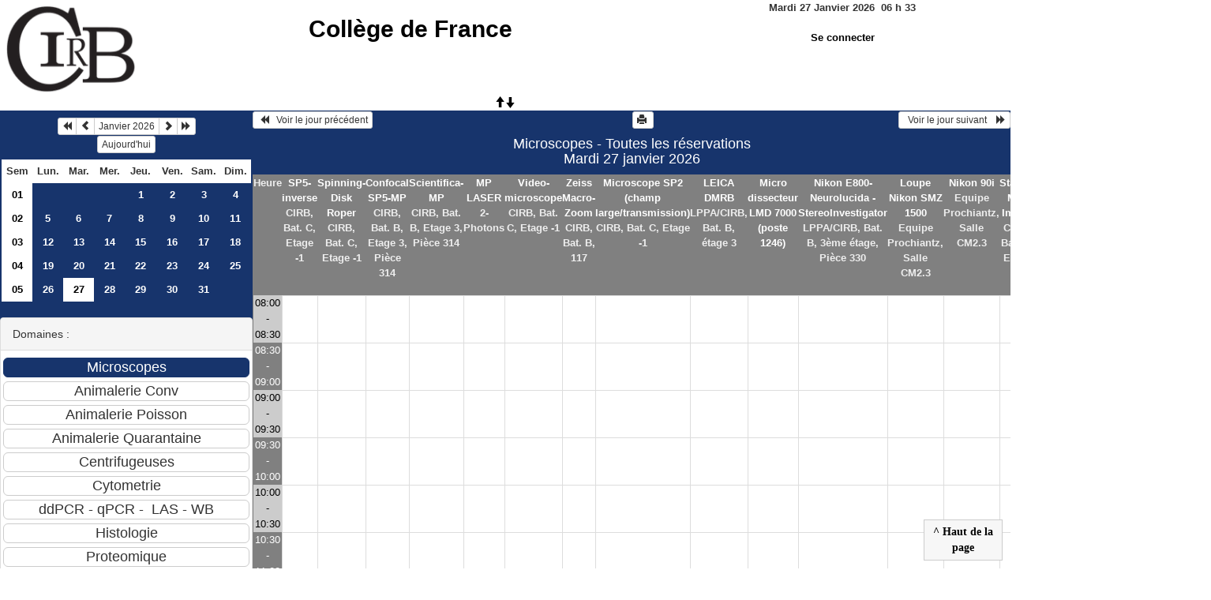

--- FILE ---
content_type: text/html; charset=utf-8
request_url: https://resa-cirb.college-de-france.fr/day.php
body_size: 4615
content:
<!DOCTYPE html>
<html lang="fr">
<head>
<meta charset="utf-8">
<meta http-equiv="X-UA-Compatible" content="IE=edge">
<meta name="viewport" content="width=device-width, initial-scale=1">
<meta name="Robots" content="noindex" />
<title>Collège de France</title>
<link rel="shortcut icon" href="./favicon.ico" />
<link rel="stylesheet" type="text/css" href="themes/bleu/css/style.css" />
<link rel="stylesheet" type="text/css" href="themes/bleu/css/bootstrap.min.css" />
<link rel="stylesheet" type="text/css" href="themes/bleu/css/mod_bootstrap.css" />
<link rel="stylesheet" type="text/css" href="themes/default/css/jquery-ui.css" />
<link rel="stylesheet" type="text/css" href="themes/default/css/jquery-ui-timepicker-addon.css" >
<script type="text/javascript" src="js/jquery-2.1.1.min.js"></script>
<script type="text/javascript" src="js/jquery-ui.min.js"></script>
<script type="text/javascript" src="js/jquery.validate.js"></script>
<script type="text/javascript" src="js/jquery-ui-timepicker-addon.js"></script>
<script type="text/javascript" src="bootstrap/js/bootstrap.min.js"></script>
<script type="text/javascript" src="js/html2canvas.js"></script>
<script type="text/javascript" src="js/menu.js"></script>
<script type="text/javascript" src="js/jspdf.min.js"></script>
<script type="text/javascript" src="js/pdf.js" ></script>
<script type="text/javascript" src="js/popup.js" charset="utf-8"></script>
<script type="text/javascript" src="js/functions.js" ></script>
<script type="text/javascript" src="js/selection.js" ></script>
<script type="text/javascript" src="js/clock_fr.js"></script>
</head>
<body>
<div id="toppanel">
<div id="panel">
<table id="header">
<tr>
<td class="logo" height="100">
<a href="./week_all.php?area=3&amp;day=27&amp;year=2026&amp;month=01"><img src="./images/logoCIRB.png" alt="logo"/></a>
</td>
<td class="accueil ">
<h2>
<a href="./week_all.php?area=3&amp;day=27&amp;year=2026&amp;month=01">Collège de France</a>
</h2>
</td>
<script>selection()</script>
<td class="configuration" >
<div class="clock">
<div id="Date">
&nbsp;<span id="hours"></span>
h
<span id="min"></span>
</div></div>
<br /> <a href="login.php">Se connecter</a>
</td>
</tr>
</table>
</div>
<a id="open" class="open" href="#"><span class="glyphicon glyphicon-arrow-up"><span class="glyphicon glyphicon-arrow-down"></span></span></a>
</div>
<div class="row">
<div class="col-lg-3 col-md-12 col-xs-12"><div id="menuGauche">
<div class="col-lg-12 col-md-12 col-xs-12">


<table class="calendar">
<caption><div class="btn-group"><button type="button" title="Année précédente" class="btn btn-default btn-xs" onclick="charger();javascript: location.href='month_all.php?year=2025&amp;month=01&amp;day=1&amp;area=1';"><span class="glyphicon glyphicon-backward"></span></button>
<button type="button" title="Voir le mois précédent" class="btn btn-default btn-xs" onclick="charger();javascript: location.href='month_all.php?year=2025&amp;month=12&amp;day=1&amp;area=1';"><span class="glyphicon glyphicon-chevron-left"></span></button>
<button type="button" title="Voir les réservations du mois pour toutes les ressources" class="btn btn-default btn-xs" onclick="charger();javascript: location.href='month_all.php?year=2026&amp;month=01&amp;day=1&amp;area=1';">Janvier 2026</button>
<button type="button" title="Voir le mois suivant" class="btn btn-default btn-xs" onclick="charger();javascript: location.href='month_all.php?year=2026&amp;month=02&amp;day=1&amp;area=1';"><span class="glyphicon glyphicon-chevron-right"></span></button>
<button type="button" title="Année suivante" class="btn btn-default btn-xs" onclick="charger();javascript: location.href='month_all.php?year=2027&amp;month=01&amp;day=1&amp;area=1';"><span class="glyphicon glyphicon-forward"></span></button>
</div><br/><button type="button" title="Aujourd'hui" class="btn btn-default btn-xs" onclick="charger();javascript: location.href='day.php?year=2026&amp;month=01&amp;day=27';">Aujourd'hui</button></caption><tr><td class="calendarcol1">Sem</td>
<td class="calendarcol1">Lun.</td>
<td class="calendarcol1">Mar.</td>
<td class="calendarcol1">Mer.</td>
<td class="calendarcol1">Jeu.</td>
<td class="calendarcol1">Ven.</td>
<td class="calendarcol1">Sam.</td>
<td class="calendarcol1">Dim.</td>
</tr>
<tr ><td class="calendarcol1 lienSemaine"><a onclick="charger();" title="Voir les réservations de la semaine pour toutes les ressources" href="week_all.php?year=2026&amp;month=01&amp;day=1&amp;area=1">01</a></td>
<td class="cellcalendar"> </td>
<td class="cellcalendar"> </td>
<td class="cellcalendar"> </td>
<td class="cellcalendar"><a onclick="charger();" class="calendar" title="Voir toutes les ressources du domaine pour cette journée" href="day.php?year=2026&amp;month=01&amp;day=1&amp;area=1">1</a></td>
<td class="cellcalendar"><a onclick="charger();" class="calendar" title="Voir toutes les ressources du domaine pour cette journée" href="day.php?year=2026&amp;month=01&amp;day=2&amp;area=1">2</a></td>
<td class="cellcalendar"><a onclick="charger();" class="calendar" title="Voir toutes les ressources du domaine pour cette journée" href="day.php?year=2026&amp;month=01&amp;day=3&amp;area=1">3</a></td>
<td class="cellcalendar"><a onclick="charger();" class="calendar" title="Voir toutes les ressources du domaine pour cette journée" href="day.php?year=2026&amp;month=01&amp;day=4&amp;area=1">4</a></td>
</tr>
<tr ><td class="calendarcol1 lienSemaine"><a onclick="charger();" title="Voir les réservations de la semaine pour toutes les ressources" href="week_all.php?year=2026&amp;month=01&amp;day=8&amp;area=1">02</a></td>
<td class="cellcalendar"><a onclick="charger();" class="calendar" title="Voir toutes les ressources du domaine pour cette journée" href="day.php?year=2026&amp;month=01&amp;day=5&amp;area=1">5</a></td>
<td class="cellcalendar"><a onclick="charger();" class="calendar" title="Voir toutes les ressources du domaine pour cette journée" href="day.php?year=2026&amp;month=01&amp;day=6&amp;area=1">6</a></td>
<td class="cellcalendar"><a onclick="charger();" class="calendar" title="Voir toutes les ressources du domaine pour cette journée" href="day.php?year=2026&amp;month=01&amp;day=7&amp;area=1">7</a></td>
<td class="cellcalendar"><a onclick="charger();" class="calendar" title="Voir toutes les ressources du domaine pour cette journée" href="day.php?year=2026&amp;month=01&amp;day=8&amp;area=1">8</a></td>
<td class="cellcalendar"><a onclick="charger();" class="calendar" title="Voir toutes les ressources du domaine pour cette journée" href="day.php?year=2026&amp;month=01&amp;day=9&amp;area=1">9</a></td>
<td class="cellcalendar"><a onclick="charger();" class="calendar" title="Voir toutes les ressources du domaine pour cette journée" href="day.php?year=2026&amp;month=01&amp;day=10&amp;area=1">10</a></td>
<td class="cellcalendar"><a onclick="charger();" class="calendar" title="Voir toutes les ressources du domaine pour cette journée" href="day.php?year=2026&amp;month=01&amp;day=11&amp;area=1">11</a></td>
</tr>
<tr ><td class="calendarcol1 lienSemaine"><a onclick="charger();" title="Voir les réservations de la semaine pour toutes les ressources" href="week_all.php?year=2026&amp;month=01&amp;day=15&amp;area=1">03</a></td>
<td class="cellcalendar"><a onclick="charger();" class="calendar" title="Voir toutes les ressources du domaine pour cette journée" href="day.php?year=2026&amp;month=01&amp;day=12&amp;area=1">12</a></td>
<td class="cellcalendar"><a onclick="charger();" class="calendar" title="Voir toutes les ressources du domaine pour cette journée" href="day.php?year=2026&amp;month=01&amp;day=13&amp;area=1">13</a></td>
<td class="cellcalendar"><a onclick="charger();" class="calendar" title="Voir toutes les ressources du domaine pour cette journée" href="day.php?year=2026&amp;month=01&amp;day=14&amp;area=1">14</a></td>
<td class="cellcalendar"><a onclick="charger();" class="calendar" title="Voir toutes les ressources du domaine pour cette journée" href="day.php?year=2026&amp;month=01&amp;day=15&amp;area=1">15</a></td>
<td class="cellcalendar"><a onclick="charger();" class="calendar" title="Voir toutes les ressources du domaine pour cette journée" href="day.php?year=2026&amp;month=01&amp;day=16&amp;area=1">16</a></td>
<td class="cellcalendar"><a onclick="charger();" class="calendar" title="Voir toutes les ressources du domaine pour cette journée" href="day.php?year=2026&amp;month=01&amp;day=17&amp;area=1">17</a></td>
<td class="cellcalendar"><a onclick="charger();" class="calendar" title="Voir toutes les ressources du domaine pour cette journée" href="day.php?year=2026&amp;month=01&amp;day=18&amp;area=1">18</a></td>
</tr>
<tr ><td class="calendarcol1 lienSemaine"><a onclick="charger();" title="Voir les réservations de la semaine pour toutes les ressources" href="week_all.php?year=2026&amp;month=01&amp;day=22&amp;area=1">04</a></td>
<td class="cellcalendar"><a onclick="charger();" class="calendar" title="Voir toutes les ressources du domaine pour cette journée" href="day.php?year=2026&amp;month=01&amp;day=19&amp;area=1">19</a></td>
<td class="cellcalendar"><a onclick="charger();" class="calendar" title="Voir toutes les ressources du domaine pour cette journée" href="day.php?year=2026&amp;month=01&amp;day=20&amp;area=1">20</a></td>
<td class="cellcalendar"><a onclick="charger();" class="calendar" title="Voir toutes les ressources du domaine pour cette journée" href="day.php?year=2026&amp;month=01&amp;day=21&amp;area=1">21</a></td>
<td class="cellcalendar"><a onclick="charger();" class="calendar" title="Voir toutes les ressources du domaine pour cette journée" href="day.php?year=2026&amp;month=01&amp;day=22&amp;area=1">22</a></td>
<td class="cellcalendar"><a onclick="charger();" class="calendar" title="Voir toutes les ressources du domaine pour cette journée" href="day.php?year=2026&amp;month=01&amp;day=23&amp;area=1">23</a></td>
<td class="cellcalendar"><a onclick="charger();" class="calendar" title="Voir toutes les ressources du domaine pour cette journée" href="day.php?year=2026&amp;month=01&amp;day=24&amp;area=1">24</a></td>
<td class="cellcalendar"><a onclick="charger();" class="calendar" title="Voir toutes les ressources du domaine pour cette journée" href="day.php?year=2026&amp;month=01&amp;day=25&amp;area=1">25</a></td>
</tr>
<tr ><td class="calendarcol1 lienSemaine"><a onclick="charger();" title="Voir les réservations de la semaine pour toutes les ressources" href="week_all.php?year=2026&amp;month=01&amp;day=29&amp;area=1">05</a></td>
<td class="cellcalendar"><a onclick="charger();" class="calendar" title="Voir toutes les ressources du domaine pour cette journée" href="day.php?year=2026&amp;month=01&amp;day=26&amp;area=1">26</a></td>
<td class="week"><a onclick="charger();" class="calendar" title="Voir toutes les ressources du domaine pour cette journée" href="day.php?year=2026&amp;month=01&amp;day=27&amp;area=1"><span class="cal_current_day">27</span></a></td>
<td class="cellcalendar"><a onclick="charger();" class="calendar" title="Voir toutes les ressources du domaine pour cette journée" href="day.php?year=2026&amp;month=01&amp;day=28&amp;area=1">28</a></td>
<td class="cellcalendar"><a onclick="charger();" class="calendar" title="Voir toutes les ressources du domaine pour cette journée" href="day.php?year=2026&amp;month=01&amp;day=29&amp;area=1">29</a></td>
<td class="cellcalendar"><a onclick="charger();" class="calendar" title="Voir toutes les ressources du domaine pour cette journée" href="day.php?year=2026&amp;month=01&amp;day=30&amp;area=1">30</a></td>
<td class="cellcalendar"><a onclick="charger();" class="calendar" title="Voir toutes les ressources du domaine pour cette journée" href="day.php?year=2026&amp;month=01&amp;day=31&amp;area=1">31</a></td>
<td class="cellcalendar"> </td>
</tr>
</table>
</div>

<div class="col-lg-12 col-md-12 col-xs-12">

<br />
<div class="panel panel-default">
<div class="panel-heading">Domaines :</div>
<div class="panel-body">
<form class="ressource" id="area_001" action="/day.php">
<input class="btn btn-primary btn-lg btn-block item_select" name="1" value="Microscopes" onclick="location.href='day.php?year=2026&amp;month=01&amp;day=27&amp;area=1' ;charger();"/>
<input class="btn btn-default btn-lg btn-block item " name="10" value="Animalerie Conv" onclick="location.href='day.php?year=2026&amp;month=01&amp;day=27&amp;area=10' ;charger();"/>
<input class="btn btn-default btn-lg btn-block item " name="13" value="Animalerie Poisson" onclick="location.href='day.php?year=2026&amp;month=01&amp;day=27&amp;area=13' ;charger();"/>
<input class="btn btn-default btn-lg btn-block item " name="11" value="Animalerie Quarantaine" onclick="location.href='day.php?year=2026&amp;month=01&amp;day=27&amp;area=11' ;charger();"/>
<input class="btn btn-default btn-lg btn-block item " name="4" value="Centrifugeuses" onclick="location.href='day.php?year=2026&amp;month=01&amp;day=27&amp;area=4' ;charger();"/>
<input class="btn btn-default btn-lg btn-block item " name="6" value="Cytometrie" onclick="location.href='day.php?year=2026&amp;month=01&amp;day=27&amp;area=6' ;charger();"/>
<input class="btn btn-default btn-lg btn-block item " name="5" value="ddPCR - qPCR -  LAS - WB" onclick="location.href='day.php?year=2026&amp;month=01&amp;day=27&amp;area=5' ;charger();"/>
<input class="btn btn-default btn-lg btn-block item " name="2" value="Histologie" onclick="location.href='day.php?year=2026&amp;month=01&amp;day=27&amp;area=2' ;charger();"/>
<input class="btn btn-default btn-lg btn-block item " name="9" value="Proteomique" onclick="location.href='day.php?year=2026&amp;month=01&amp;day=27&amp;area=9' ;charger();"/>
<input class="btn btn-default btn-lg btn-block item " name="14" value="Imagerie optique" onclick="location.href='day.php?year=2026&amp;month=01&amp;day=27&amp;area=14' ;charger();"/>
<input class="btn btn-default btn-lg btn-block item " name="3" value="Salles" onclick="location.href='day.php?year=2026&amp;month=01&amp;day=27&amp;area=3' ;charger();"/>
<input class="btn btn-default btn-lg btn-block item " name="12" value="Presences week-end et horaires" onclick="location.href='day.php?year=2026&amp;month=01&amp;day=27&amp;area=12' ;charger();"/>
</form>
</div>
</div>
<br />
<div class="panel panel-default">
<div class="panel-heading">Ressources : </div>
<div class="panel-body">
<form class="ressource" id="room_001" action="/day.php">
<input id="item_select" class="btn btn-primary btn-lg btn-block item_select" name="all_room" value="Toutes les ressources" onclick="location.href='day.php?year=2026&amp;month=01&amp;day=27&amp;area=1' ;charger();"/>
<input class="btn btn-default btn-lg btn-block item" type="button" name="1" value="SP5-inverse" onclick="location.href='day.php?year=2026&amp;month=01&amp;day=27&amp;room=1' ;charger();"/>
<input class="btn btn-default btn-lg btn-block item" type="button" name="44" value="Spinning-Disk Roper " onclick="location.href='day.php?year=2026&amp;month=01&amp;day=27&amp;room=44' ;charger();"/>
<input class="btn btn-default btn-lg btn-block item" type="button" name="55" value="Confocal SP5-MP" onclick="location.href='day.php?year=2026&amp;month=01&amp;day=27&amp;room=55' ;charger();"/>
<input class="btn btn-default btn-lg btn-block item" type="button" name="83" value="Scientifica-MP" onclick="location.href='day.php?year=2026&amp;month=01&amp;day=27&amp;room=83' ;charger();"/>
<input class="btn btn-default btn-lg btn-block item" type="button" name="84" value="MP LASER" onclick="location.href='day.php?year=2026&amp;month=01&amp;day=27&amp;room=84' ;charger();"/>
<input class="btn btn-default btn-lg btn-block item" type="button" name="4" value="Video-microscope" onclick="location.href='day.php?year=2026&amp;month=01&amp;day=27&amp;room=4' ;charger();"/>
<input class="btn btn-default btn-lg btn-block item" type="button" name="86" value="Zeiss Macro-Zoom" onclick="location.href='day.php?year=2026&amp;month=01&amp;day=27&amp;room=86' ;charger();"/>
<input class="btn btn-default btn-lg btn-block item" type="button" name="2" value="Microscope SP2 (champ large/transmission)" onclick="location.href='day.php?year=2026&amp;month=01&amp;day=27&amp;room=2' ;charger();"/>
<input class="btn btn-default btn-lg btn-block item" type="button" name="22" value="LEICA DMRB" onclick="location.href='day.php?year=2026&amp;month=01&amp;day=27&amp;room=22' ;charger();"/>
<input class="btn btn-default btn-lg btn-block item" type="button" name="53" value="Micro dissecteur LMD 7000 (poste 1246)" onclick="location.href='day.php?year=2026&amp;month=01&amp;day=27&amp;room=53' ;charger();"/>
<input class="btn btn-default btn-lg btn-block item" type="button" name="23" value="Nikon E800-Neurolucida - StereoInvestigator" onclick="location.href='day.php?year=2026&amp;month=01&amp;day=27&amp;room=23' ;charger();"/>
<input class="btn btn-default btn-lg btn-block item" type="button" name="20" value="Loupe Nikon SMZ 1500" onclick="location.href='day.php?year=2026&amp;month=01&amp;day=27&amp;room=20' ;charger();"/>
<input class="btn btn-default btn-lg btn-block item" type="button" name="19" value="Nikon 90i" onclick="location.href='day.php?year=2026&amp;month=01&amp;day=27&amp;room=19' ;charger();"/>
<input class="btn btn-default btn-lg btn-block item" type="button" name="26" value="Station Mac Imaris" onclick="location.href='day.php?year=2026&amp;month=01&amp;day=27&amp;room=26' ;charger();"/>
<input class="btn btn-default btn-lg btn-block item" type="button" name="27" value="Station Mac Fiji / Matlab" onclick="location.href='day.php?year=2026&amp;month=01&amp;day=27&amp;room=27' ;charger();"/>
<input class="btn btn-default btn-lg btn-block item" type="button" name="49" value="Station PC Huygens (déconvolution)" onclick="location.href='day.php?year=2026&amp;month=01&amp;day=27&amp;room=49' ;charger();"/>
<input class="btn btn-default btn-lg btn-block item" type="button" name="76" value="Hébergement souris pour microscopie in vivo" onclick="location.href='day.php?year=2026&amp;month=01&amp;day=27&amp;room=76' ;charger();"/>
</form>
</div>
</div>

</div>


<div class="col-lg-12 col-md-12 col-xs-12">

<table class="legende"><caption>Légende des réservations</caption>
<tr>
<td style="background-color:#34495e;" >
CIRB</td>
<td style="background-color:#34495e;" >
Animalerie</td>
</tr>
<tr>
<td style="background-color:#FFFFFF;" >
CDF Bibliothèque</td>
<td style="background-color:#F49AC2;" >
CDF Berthoz</td>
</tr>
<tr>
<td style="background-color:#009900;" >
Llaurens</td>
<td style="background-color:#f1c40f;" >
CDF Fontecave</td>
</tr>
<tr>
<td style="background-color:#bdc3c7;" >
Ladouce</td>
<td style="background-color:#99CCCC;" >
CSE Tarascon</td>
</tr>
<tr>
<td style="background-color:#1abc9c;" >
Piolot</td>
<td style="background-color:#F49AC2;" >
Inst.Phys.</td>
</tr>
<tr>
<td style="background-color:#4169E1;" >
Brunet </td>
<td style="background-color:#FF0000;" >
Espeli</td>
</tr>
<tr>
<td style="background-color:#95a5a6;" >
Duboule</td>
<td style="background-color:#FF00DE;" >
Cohen Salmon</td>
</tr>
<tr>
<td style="background-color:#bdc3c7;" >
Germain</td>
<td style="background-color:#2ecc71;" >
HUYNH</td>
</tr>
<tr>
<td style="background-color:#99CCCC;" >
Bouchard</td>
<td style="background-color:#6A5ACD;" >
HDT-OCM</td>
</tr>
<tr>
<td style="background-color:#6A5ACD;" >
Lambert</td>
<td style="background-color:#A0A000;" >
Alizon</td>
</tr>
<tr>
<td style="background-color:#FF9999;" >
Garel</td>
<td style="background-color:#DDFFDD;" >
Manceau</td>
</tr>
<tr>
<td style="background-color:#e67e22;" >
CDF Fensterbank</td>
<td style="background-color:#C0E0FF;" >
Prochiantz</td>
</tr>
<tr>
<td style="background-color:#6A5ACD;" >
Rouach</td>
<td style="background-color:#884DA7;" >
Selimi</td>
</tr>
<tr>
<td style="background-color:#4169E1;" >
Turlier</td>
<td style="background-color:#FFCC99;" >
Blanquart</td>
</tr>
<tr>
<td style="background-color:#2ecc71;" >
Venance</td>
<td style="background-color:#DDFFDD;" >
Verlhac</td>
</tr>
<tr>
<td style="background-color:#9b59b6;" >
Hublin</td>
<td style="background-color:#FFBB20;" >
Zugaro</td>
</tr>
<tr>
<td style="background-color:#F49AC2;" >
Leica</td>
<td style="background-color:#F49AC2;" >
ENS Bensimon </td>
</tr>
<tr>
<td style="background-color:#F49AC2;" >
ENS Bessis </td>
<td style="background-color:#F49AC2;" >
ENS Darzacq </td>
</tr>
<tr>
<td style="background-color:#F49AC2;" >
ENS Navarro </td>
<td style="background-color:#F49AC2;" >
ENS Robine </td>
</tr>
<tr>
<td style="background-color:#F49AC2;" >
ENS Tirichine </td>
<td style="background-color:#A0A000;" >
Ext. Bardin</td>
</tr>
<tr>
<td style="background-color:#A0A000;" >
Ext. Colombat </td>
<td style="background-color:#A0A000;" >
Ext. Darchen </td>
</tr>
<tr>
<td style="background-color:#A0A000;" >
Ext. Hotton</td>
<td style="background-color:#A0A000;" >
Ext. Friedman</td>
</tr>
<tr>
<td style="background-color:#A0A000;" >
Ext. Rondi-Reig</td>
<td style="background-color:#A0A000;" >
Ext. Silberzan Curie</td>
</tr>
<tr>
<td style="background-color:#A0A000;" >
Ext. Stroebel</td>
<td style="background-color:#bdc3c7;" >
Autre</td>
</tr>
<tr>
<td style="background-color:#bdc3c7;" >
Admin</td>
<td></td>
</tr>
</table>

</div>

</div></div><div id="chargement">
<div class="progress">
<div class="progress-bar progress-bar-info progress-bar-striped" role="progressbar" aria-valuenow="100" aria-valuemin="0" aria-valuemax="100" style="width: 100%"></div>
</div>
</div>
<div class="col-lg-9 col-md-12 col-xs-12">
<div id="planning">
<div class="titre_planning ">
<table class="table-header">
<tr>
<td class="left">
<button class="btn btn-default btn-xs" onclick="charger();javascript: location.href='day.php?year=2026&amp;month=01&amp;day=26&amp;area=1';"> <span class="glyphicon glyphicon-backward"></span>   Voir le jour précédent</button>
</td>
<td>
<button type="button" class="btn btn-default btn-xs" onclick="javascript:window.open('/day.php?pview=1')"><span class="glyphicon glyphicon-print"></span> </button></td>
<td class="right">
<button class="btn btn-default btn-xs" onclick="charger();javascript: location.href='day.php?year=2026&amp;month=01&amp;day=28&amp;area=1';">  Voir le jour suivant    <span class="glyphicon glyphicon-forward"></span></button>
</td>
</tr>
</table>
<h4 class="titre">Microscopes - Toutes les réservations<br>Mardi 27 janvier 2026</h4>
</div>
<div class="contenu_planning">
<table class="table-bordered table-striped">
<tr>
<th style="width:5%;">
Heure</th>
<th style="width:5%;" ><a id="afficherBoutonSelection1" class="lienPlanning" href="#" onclick="afficherMoisSemaine(1)" style="display:inline;">SP5-inverse</a>
<a id="cacherBoutonSelection1" class="lienPlanning" href="#" onclick="cacherMoisSemaine(1)" style="display:none;">SP5-inverse</a>
<br />CIRB, Bat. C, Etage -1
<br /><span id="boutonSelection1" style="display:none;">
<input type="button" class="btn btn-default btn-xs" title="Voir les réservations de la semaine pour cette ressource" onclick="charger();javascript: location.href='week.php?year=2026&amp;month=01&amp;cher=27&amp;room=1';" value="Semaine"/>
<input type="button" class="btn btn-default btn-xs" title="Voir les réservations du mois pour cette ressource" onclick="charger();javascript: location.href='month.php?year=2026&amp;month=01&amp;day=27&amp;room=1';" value="Mois"/>
</span>
</th>
<th style="width:5%;" ><a id="afficherBoutonSelection2" class="lienPlanning" href="#" onclick="afficherMoisSemaine(2)" style="display:inline;">Spinning-Disk Roper </a>
<a id="cacherBoutonSelection2" class="lienPlanning" href="#" onclick="cacherMoisSemaine(2)" style="display:none;">Spinning-Disk Roper </a>
<br />CIRB, Bat. C, Etage -1
<br /><span id="boutonSelection2" style="display:none;">
<input type="button" class="btn btn-default btn-xs" title="Voir les réservations de la semaine pour cette ressource" onclick="charger();javascript: location.href='week.php?year=2026&amp;month=01&amp;cher=27&amp;room=44';" value="Semaine"/>
<input type="button" class="btn btn-default btn-xs" title="Voir les réservations du mois pour cette ressource" onclick="charger();javascript: location.href='month.php?year=2026&amp;month=01&amp;day=27&amp;room=44';" value="Mois"/>
</span>
</th>
<th style="width:5%;" ><a id="afficherBoutonSelection3" class="lienPlanning" href="#" onclick="afficherMoisSemaine(3)" style="display:inline;">Confocal SP5-MP</a>
<a id="cacherBoutonSelection3" class="lienPlanning" href="#" onclick="cacherMoisSemaine(3)" style="display:none;">Confocal SP5-MP</a>
<br />CIRB, Bat. B, Etage 3, Pièce 314
<br /><span id="boutonSelection3" style="display:none;">
<input type="button" class="btn btn-default btn-xs" title="Voir les réservations de la semaine pour cette ressource" onclick="charger();javascript: location.href='week.php?year=2026&amp;month=01&amp;cher=27&amp;room=55';" value="Semaine"/>
<input type="button" class="btn btn-default btn-xs" title="Voir les réservations du mois pour cette ressource" onclick="charger();javascript: location.href='month.php?year=2026&amp;month=01&amp;day=27&amp;room=55';" value="Mois"/>
</span>
</th>
<th style="width:5%;" ><a id="afficherBoutonSelection4" class="lienPlanning" href="#" onclick="afficherMoisSemaine(4)" style="display:inline;">Scientifica-MP</a>
<a id="cacherBoutonSelection4" class="lienPlanning" href="#" onclick="cacherMoisSemaine(4)" style="display:none;">Scientifica-MP</a>
<br />CIRB, Bat. B, Etage 3, Pièce 314
<br /><span id="boutonSelection4" style="display:none;">
<input type="button" class="btn btn-default btn-xs" title="Voir les réservations de la semaine pour cette ressource" onclick="charger();javascript: location.href='week.php?year=2026&amp;month=01&amp;cher=27&amp;room=83';" value="Semaine"/>
<input type="button" class="btn btn-default btn-xs" title="Voir les réservations du mois pour cette ressource" onclick="charger();javascript: location.href='month.php?year=2026&amp;month=01&amp;day=27&amp;room=83';" value="Mois"/>
</span>
</th>
<th style="width:5%;" ><a id="afficherBoutonSelection5" class="lienPlanning" href="#" onclick="afficherMoisSemaine(5)" style="display:inline;">MP LASER</a>
<a id="cacherBoutonSelection5" class="lienPlanning" href="#" onclick="cacherMoisSemaine(5)" style="display:none;">MP LASER</a>
<br />2-Photons 
<br /><span id="boutonSelection5" style="display:none;">
<input type="button" class="btn btn-default btn-xs" title="Voir les réservations de la semaine pour cette ressource" onclick="charger();javascript: location.href='week.php?year=2026&amp;month=01&amp;cher=27&amp;room=84';" value="Semaine"/>
<input type="button" class="btn btn-default btn-xs" title="Voir les réservations du mois pour cette ressource" onclick="charger();javascript: location.href='month.php?year=2026&amp;month=01&amp;day=27&amp;room=84';" value="Mois"/>
</span>
</th>
<th style="width:5%;" ><a id="afficherBoutonSelection6" class="lienPlanning" href="#" onclick="afficherMoisSemaine(6)" style="display:inline;">Video-microscope</a>
<a id="cacherBoutonSelection6" class="lienPlanning" href="#" onclick="cacherMoisSemaine(6)" style="display:none;">Video-microscope</a>
<br />CIRB, Bat. C, Etage -1
<br /><span id="boutonSelection6" style="display:none;">
<input type="button" class="btn btn-default btn-xs" title="Voir les réservations de la semaine pour cette ressource" onclick="charger();javascript: location.href='week.php?year=2026&amp;month=01&amp;cher=27&amp;room=4';" value="Semaine"/>
<input type="button" class="btn btn-default btn-xs" title="Voir les réservations du mois pour cette ressource" onclick="charger();javascript: location.href='month.php?year=2026&amp;month=01&amp;day=27&amp;room=4';" value="Mois"/>
</span>
</th>
<th style="width:5%;" ><a id="afficherBoutonSelection7" class="lienPlanning" href="#" onclick="afficherMoisSemaine(7)" style="display:inline;">Zeiss Macro-Zoom</a>
<a id="cacherBoutonSelection7" class="lienPlanning" href="#" onclick="cacherMoisSemaine(7)" style="display:none;">Zeiss Macro-Zoom</a>
<br />CIRB, Bat. B, 117
<br /><span id="boutonSelection7" style="display:none;">
<input type="button" class="btn btn-default btn-xs" title="Voir les réservations de la semaine pour cette ressource" onclick="charger();javascript: location.href='week.php?year=2026&amp;month=01&amp;cher=27&amp;room=86';" value="Semaine"/>
<input type="button" class="btn btn-default btn-xs" title="Voir les réservations du mois pour cette ressource" onclick="charger();javascript: location.href='month.php?year=2026&amp;month=01&amp;day=27&amp;room=86';" value="Mois"/>
</span>
</th>
<th style="width:5%;" ><a id="afficherBoutonSelection8" class="lienPlanning" href="#" onclick="afficherMoisSemaine(8)" style="display:inline;">Microscope SP2 (champ large/transmission)</a>
<a id="cacherBoutonSelection8" class="lienPlanning" href="#" onclick="cacherMoisSemaine(8)" style="display:none;">Microscope SP2 (champ large/transmission)</a>
<br />CIRB, Bat. C, Etage -1
<br /><span id="boutonSelection8" style="display:none;">
<input type="button" class="btn btn-default btn-xs" title="Voir les réservations de la semaine pour cette ressource" onclick="charger();javascript: location.href='week.php?year=2026&amp;month=01&amp;cher=27&amp;room=2';" value="Semaine"/>
<input type="button" class="btn btn-default btn-xs" title="Voir les réservations du mois pour cette ressource" onclick="charger();javascript: location.href='month.php?year=2026&amp;month=01&amp;day=27&amp;room=2';" value="Mois"/>
</span>
</th>
<th style="width:5%;" ><a id="afficherBoutonSelection9" class="lienPlanning" href="#" onclick="afficherMoisSemaine(9)" style="display:inline;">LEICA DMRB</a>
<a id="cacherBoutonSelection9" class="lienPlanning" href="#" onclick="cacherMoisSemaine(9)" style="display:none;">LEICA DMRB</a>
<br />LPPA/CIRB, Bat. B, étage 3
<br /><span id="boutonSelection9" style="display:none;">
<input type="button" class="btn btn-default btn-xs" title="Voir les réservations de la semaine pour cette ressource" onclick="charger();javascript: location.href='week.php?year=2026&amp;month=01&amp;cher=27&amp;room=22';" value="Semaine"/>
<input type="button" class="btn btn-default btn-xs" title="Voir les réservations du mois pour cette ressource" onclick="charger();javascript: location.href='month.php?year=2026&amp;month=01&amp;day=27&amp;room=22';" value="Mois"/>
</span>
</th>
<th style="width:5%;" ><a id="afficherBoutonSelection10" class="lienPlanning" href="#" onclick="afficherMoisSemaine(10)" style="display:inline;">Micro dissecteur LMD 7000 (poste 1246)</a>
<a id="cacherBoutonSelection10" class="lienPlanning" href="#" onclick="cacherMoisSemaine(10)" style="display:none;">Micro dissecteur LMD 7000 (poste 1246)</a>
<br /><span id="boutonSelection10" style="display:none;">
<input type="button" class="btn btn-default btn-xs" title="Voir les réservations de la semaine pour cette ressource" onclick="charger();javascript: location.href='week.php?year=2026&amp;month=01&amp;cher=27&amp;room=53';" value="Semaine"/>
<input type="button" class="btn btn-default btn-xs" title="Voir les réservations du mois pour cette ressource" onclick="charger();javascript: location.href='month.php?year=2026&amp;month=01&amp;day=27&amp;room=53';" value="Mois"/>
</span>
</th>
<th style="width:5%;" ><a id="afficherBoutonSelection11" class="lienPlanning" href="#" onclick="afficherMoisSemaine(11)" style="display:inline;">Nikon E800-Neurolucida - StereoInvestigator</a>
<a id="cacherBoutonSelection11" class="lienPlanning" href="#" onclick="cacherMoisSemaine(11)" style="display:none;">Nikon E800-Neurolucida - StereoInvestigator</a>
<br />LPPA/CIRB, Bat. B, 3ème étage, Pièce 330
<br /><span id="boutonSelection11" style="display:none;">
<input type="button" class="btn btn-default btn-xs" title="Voir les réservations de la semaine pour cette ressource" onclick="charger();javascript: location.href='week.php?year=2026&amp;month=01&amp;cher=27&amp;room=23';" value="Semaine"/>
<input type="button" class="btn btn-default btn-xs" title="Voir les réservations du mois pour cette ressource" onclick="charger();javascript: location.href='month.php?year=2026&amp;month=01&amp;day=27&amp;room=23';" value="Mois"/>
</span>
</th>
<th style="width:5%;" ><a id="afficherBoutonSelection12" class="lienPlanning" href="#" onclick="afficherMoisSemaine(12)" style="display:inline;">Loupe Nikon SMZ 1500</a>
<a id="cacherBoutonSelection12" class="lienPlanning" href="#" onclick="cacherMoisSemaine(12)" style="display:none;">Loupe Nikon SMZ 1500</a>
<br />Equipe Prochiantz, Salle CM2.3
<br /><span id="boutonSelection12" style="display:none;">
<input type="button" class="btn btn-default btn-xs" title="Voir les réservations de la semaine pour cette ressource" onclick="charger();javascript: location.href='week.php?year=2026&amp;month=01&amp;cher=27&amp;room=20';" value="Semaine"/>
<input type="button" class="btn btn-default btn-xs" title="Voir les réservations du mois pour cette ressource" onclick="charger();javascript: location.href='month.php?year=2026&amp;month=01&amp;day=27&amp;room=20';" value="Mois"/>
</span>
</th>
<th style="width:5%;" ><a id="afficherBoutonSelection13" class="lienPlanning" href="#" onclick="afficherMoisSemaine(13)" style="display:inline;">Nikon 90i</a>
<a id="cacherBoutonSelection13" class="lienPlanning" href="#" onclick="cacherMoisSemaine(13)" style="display:none;">Nikon 90i</a>
<br />Equipe Prochiantz, Salle CM2.3
<br /><span id="boutonSelection13" style="display:none;">
<input type="button" class="btn btn-default btn-xs" title="Voir les réservations de la semaine pour cette ressource" onclick="charger();javascript: location.href='week.php?year=2026&amp;month=01&amp;cher=27&amp;room=19';" value="Semaine"/>
<input type="button" class="btn btn-default btn-xs" title="Voir les réservations du mois pour cette ressource" onclick="charger();javascript: location.href='month.php?year=2026&amp;month=01&amp;day=27&amp;room=19';" value="Mois"/>
</span>
</th>
<th style="width:5%;" ><a id="afficherBoutonSelection14" class="lienPlanning" href="#" onclick="afficherMoisSemaine(14)" style="display:inline;">Station Mac Imaris</a>
<a id="cacherBoutonSelection14" class="lienPlanning" href="#" onclick="cacherMoisSemaine(14)" style="display:none;">Station Mac Imaris</a>
<br />CIRB, Bat. C, Etage -1
<br /><span id="boutonSelection14" style="display:none;">
<input type="button" class="btn btn-default btn-xs" title="Voir les réservations de la semaine pour cette ressource" onclick="charger();javascript: location.href='week.php?year=2026&amp;month=01&amp;cher=27&amp;room=26';" value="Semaine"/>
<input type="button" class="btn btn-default btn-xs" title="Voir les réservations du mois pour cette ressource" onclick="charger();javascript: location.href='month.php?year=2026&amp;month=01&amp;day=27&amp;room=26';" value="Mois"/>
</span>
</th>
<th style="width:5%;" ><a id="afficherBoutonSelection15" class="lienPlanning" href="#" onclick="afficherMoisSemaine(15)" style="display:inline;">Station Mac Fiji / Matlab</a>
<a id="cacherBoutonSelection15" class="lienPlanning" href="#" onclick="cacherMoisSemaine(15)" style="display:none;">Station Mac Fiji / Matlab</a>
<br />CIRB, Bat. B, Etage +3
<br /><span id="boutonSelection15" style="display:none;">
<input type="button" class="btn btn-default btn-xs" title="Voir les réservations de la semaine pour cette ressource" onclick="charger();javascript: location.href='week.php?year=2026&amp;month=01&amp;cher=27&amp;room=27';" value="Semaine"/>
<input type="button" class="btn btn-default btn-xs" title="Voir les réservations du mois pour cette ressource" onclick="charger();javascript: location.href='month.php?year=2026&amp;month=01&amp;day=27&amp;room=27';" value="Mois"/>
</span>
</th>
<th style="width:5%;" ><a id="afficherBoutonSelection16" class="lienPlanning" href="#" onclick="afficherMoisSemaine(16)" style="display:inline;">Station PC Huygens (déconvolution)</a>
<a id="cacherBoutonSelection16" class="lienPlanning" href="#" onclick="cacherMoisSemaine(16)" style="display:none;">Station PC Huygens (déconvolution)</a>
<br />CIRB, Bat. B, Etage +3
<br /><span id="boutonSelection16" style="display:none;">
<input type="button" class="btn btn-default btn-xs" title="Voir les réservations de la semaine pour cette ressource" onclick="charger();javascript: location.href='week.php?year=2026&amp;month=01&amp;cher=27&amp;room=49';" value="Semaine"/>
<input type="button" class="btn btn-default btn-xs" title="Voir les réservations du mois pour cette ressource" onclick="charger();javascript: location.href='month.php?year=2026&amp;month=01&amp;day=27&amp;room=49';" value="Mois"/>
</span>
</th>
<th style="width:5%;" ><a id="afficherBoutonSelection17" class="lienPlanning" href="#" onclick="afficherMoisSemaine(17)" style="display:inline;">Hébergement souris pour microscopie in vivo</a>
<a id="cacherBoutonSelection17" class="lienPlanning" href="#" onclick="cacherMoisSemaine(17)" style="display:none;">Hébergement souris pour microscopie in vivo</a>
<br />CIRB, Bat. B, Etage 3, Pièce 314
<br /><span id="boutonSelection17" style="display:none;">
<input type="button" class="btn btn-default btn-xs" title="Voir les réservations de la semaine pour cette ressource" onclick="charger();javascript: location.href='week.php?year=2026&amp;month=01&amp;cher=27&amp;room=76';" value="Semaine"/>
<input type="button" class="btn btn-default btn-xs" title="Voir les réservations du mois pour cette ressource" onclick="charger();javascript: location.href='month.php?year=2026&amp;month=01&amp;day=27&amp;room=76';" value="Mois"/>
</span>
</th>
<tr>
<th style="width:5%;">
</tr>
<tr>
<td class="cell_hours2" >
08:00 - 08:30</td>
<td class="empty_cell" >
 </td>
<td class="empty_cell" >
 </td>
<td class="empty_cell" >
 </td>
<td class="empty_cell" >
 </td>
<td class="empty_cell" >
 </td>
<td class="empty_cell" >
 </td>
<td class="empty_cell" >
 </td>
<td class="empty_cell" >
 </td>
<td class="empty_cell" >
 </td>
<td class="empty_cell" >
 </td>
<td class="empty_cell" >
 </td>
<td class="empty_cell" >
 </td>
<td class="empty_cell" >
 </td>
<td class="empty_cell" >
 </td>
<td class="empty_cell" >
 </td>
<td class="empty_cell" >
 </td>
<td class="empty_cell" >
 </td>
</tr>
<tr>
<td class="cell_hours" >
08:30 - 09:00</td>
<td class="empty_cell" >
 </td>
<td class="empty_cell" >
 </td>
<td class="empty_cell" >
 </td>
<td class="empty_cell" >
 </td>
<td class="empty_cell" >
 </td>
<td class="empty_cell" >
 </td>
<td class="empty_cell" >
 </td>
<td class="empty_cell" >
 </td>
<td class="empty_cell" >
 </td>
<td class="empty_cell" >
 </td>
<td class="empty_cell" >
 </td>
<td class="empty_cell" >
 </td>
<td class="empty_cell" >
 </td>
<td class="empty_cell" >
 </td>
<td class="empty_cell" >
 </td>
<td class="empty_cell" >
 </td>
<td class="empty_cell" >
 </td>
</tr>
<tr>
<td class="cell_hours2" >
09:00 - 09:30</td>
<td class="empty_cell" >
 </td>
<td class="empty_cell" >
 </td>
<td class="empty_cell" >
 </td>
<td class="empty_cell" >
 </td>
<td class="empty_cell" >
 </td>
<td class="empty_cell" >
 </td>
<td class="empty_cell" >
 </td>
<td class="empty_cell" >
 </td>
<td class="empty_cell" >
 </td>
<td class="empty_cell" >
 </td>
<td class="empty_cell" >
 </td>
<td class="empty_cell" >
 </td>
<td class="empty_cell" >
 </td>
<td class="empty_cell" >
 </td>
<td class="empty_cell" >
 </td>
<td class="empty_cell" >
 </td>
<td class="empty_cell" >
 </td>
</tr>
<tr>
<td class="cell_hours" >
09:30 - 10:00</td>
<td class="empty_cell" >
 </td>
<td class="empty_cell" >
 </td>
<td class="empty_cell" >
 </td>
<td class="empty_cell" >
 </td>
<td class="empty_cell" >
 </td>
<td class="empty_cell" >
 </td>
<td class="empty_cell" >
 </td>
<td class="empty_cell" >
 </td>
<td class="empty_cell" >
 </td>
<td class="empty_cell" >
 </td>
<td class="empty_cell" >
 </td>
<td class="empty_cell" >
 </td>
<td class="empty_cell" >
 </td>
<td class="empty_cell" >
 </td>
<td class="empty_cell" >
 </td>
<td class="empty_cell" >
 </td>
<td class="empty_cell" >
 </td>
</tr>
<tr>
<td class="cell_hours2" >
10:00 - 10:30</td>
<td class="empty_cell" >
 </td>
<td class="empty_cell" >
 </td>
<td class="empty_cell" >
 </td>
<td class="empty_cell" >
 </td>
<td class="empty_cell" >
 </td>
<td class="empty_cell" >
 </td>
<td class="empty_cell" >
 </td>
<td class="empty_cell" >
 </td>
<td class="empty_cell" >
 </td>
<td class="empty_cell" >
 </td>
<td class="empty_cell" >
 </td>
<td class="empty_cell" >
 </td>
<td class="empty_cell" >
 </td>
<td class="empty_cell" >
 </td>
<td class="empty_cell" >
 </td>
<td class="empty_cell" >
 </td>
<td class="empty_cell" >
 </td>
</tr>
<tr>
<td class="cell_hours" >
10:30 - 11:00</td>
<td class="empty_cell" >
 </td>
<td class="empty_cell" >
 </td>
<td class="empty_cell" >
 </td>
<td class="empty_cell" >
 </td>
<td class="empty_cell" >
 </td>
<td class="empty_cell" >
 </td>
<td class="empty_cell" >
 </td>
<td class="empty_cell" >
 </td>
<td class="empty_cell" >
 </td>
<td class="empty_cell" >
 </td>
<td class="empty_cell" >
 </td>
<td class="empty_cell" >
 </td>
<td class="empty_cell" >
 </td>
<td class="empty_cell" >
 </td>
<td class="empty_cell" >
 </td>
<td class="empty_cell" >
 </td>
<td class="empty_cell" >
 </td>
</tr>
<tr>
<td class="cell_hours2" >
11:00 - 11:30</td>
<td class="empty_cell" >
 </td>
<td class="empty_cell" >
 </td>
<td class="empty_cell" >
 </td>
<td class="empty_cell" >
 </td>
<td class="empty_cell" >
 </td>
<td class="empty_cell" >
 </td>
<td class="empty_cell" >
 </td>
<td class="empty_cell" >
 </td>
<td class="empty_cell" >
 </td>
<td class="empty_cell" >
 </td>
<td class="empty_cell" >
 </td>
<td class="empty_cell" >
 </td>
<td class="empty_cell" >
 </td>
<td class="empty_cell" >
 </td>
<td class="empty_cell" >
 </td>
<td class="empty_cell" >
 </td>
<td class="empty_cell" >
 </td>
</tr>
<tr>
<td class="cell_hours" >
11:30 - 12:00</td>
<td class="empty_cell" >
 </td>
<td class="empty_cell" >
 </td>
<td class="empty_cell" >
 </td>
<td class="empty_cell" >
 </td>
<td class="empty_cell" >
 </td>
<td class="empty_cell" >
 </td>
<td class="empty_cell" >
 </td>
<td class="empty_cell" >
 </td>
<td class="empty_cell" >
 </td>
<td class="empty_cell" >
 </td>
<td class="empty_cell" >
 </td>
<td class="empty_cell" >
 </td>
<td class="empty_cell" >
 </td>
<td class="empty_cell" >
 </td>
<td class="empty_cell" >
 </td>
<td class="empty_cell" >
 </td>
<td class="empty_cell" >
 </td>
</tr>
<tr>
<td class="cell_hours2" >
12:00 - 12:30</td>
<td class="empty_cell" >
 </td>
<td class="empty_cell" >
 </td>
<td class="empty_cell" >
 </td>
<td class="empty_cell" >
 </td>
<td class="empty_cell" >
 </td>
<td class="empty_cell" >
 </td>
<td class="empty_cell" >
 </td>
<td class="empty_cell" >
 </td>
<td class="empty_cell" >
 </td>
<td class="empty_cell" >
 </td>
<td class="empty_cell" >
 </td>
<td class="empty_cell" >
 </td>
<td class="empty_cell" >
 </td>
<td class="empty_cell" >
 </td>
<td class="empty_cell" >
 </td>
<td class="empty_cell" >
 </td>
<td class="empty_cell" >
 </td>
</tr>
<tr>
<td class="cell_hours" >
12:30 - 13:00</td>
<td class="empty_cell" >
 </td>
<td class="empty_cell" >
 </td>
<td class="empty_cell" >
 </td>
<td class="empty_cell" >
 </td>
<td class="empty_cell" >
 </td>
<td class="empty_cell" >
 </td>
<td class="empty_cell" >
 </td>
<td class="empty_cell" >
 </td>
<td class="empty_cell" >
 </td>
<td class="empty_cell" >
 </td>
<td class="empty_cell" >
 </td>
<td class="empty_cell" >
 </td>
<td class="empty_cell" >
 </td>
<td class="empty_cell" >
 </td>
<td class="empty_cell" >
 </td>
<td class="empty_cell" >
 </td>
<td class="empty_cell" >
 </td>
</tr>
<tr>
<td class="cell_hours2" >
13:00 - 13:30</td>
<td class="empty_cell" >
 </td>
<td class="empty_cell" >
 </td>
<td class="empty_cell" >
 </td>
<td class="empty_cell" >
 </td>
<td class="empty_cell" >
 </td>
<td class="empty_cell" >
 </td>
<td class="empty_cell" >
 </td>
<td class="empty_cell" >
 </td>
<td class="empty_cell" >
 </td>
<td class="empty_cell" >
 </td>
<td class="empty_cell" >
 </td>
<td class="empty_cell" >
 </td>
<td class="empty_cell" >
 </td>
<td class="empty_cell" >
 </td>
<td class="empty_cell" >
 </td>
<td class="empty_cell" >
 </td>
<td class="empty_cell" >
 </td>
</tr>
<tr>
<td class="cell_hours" >
13:30 - 14:00</td>
<td class="empty_cell" >
 </td>
<td class="empty_cell" >
 </td>
<td class="empty_cell" >
 </td>
<td class="empty_cell" >
 </td>
<td class="empty_cell" >
 </td>
<td class="empty_cell" >
 </td>
<td class="empty_cell" >
 </td>
<td class="empty_cell" >
 </td>
<td class="empty_cell" >
 </td>
<td class="empty_cell" >
 </td>
<td class="empty_cell" >
 </td>
<td class="empty_cell" >
 </td>
<td class="empty_cell" >
 </td>
<td class="empty_cell" >
 </td>
<td class="empty_cell" >
 </td>
<td class="empty_cell" >
 </td>
<td class="empty_cell" >
 </td>
</tr>
<tr>
<td class="cell_hours2" >
14:00 - 14:30</td>
<td class="empty_cell" >
 </td>
<td class="empty_cell" >
 </td>
<td class="empty_cell" >
 </td>
<td class="empty_cell" >
 </td>
<td class="empty_cell" >
 </td>
<td class="empty_cell" >
 </td>
<td class="empty_cell" >
 </td>
<td class="empty_cell" >
 </td>
<td class="empty_cell" >
 </td>
<td class="empty_cell" >
 </td>
<td class="empty_cell" >
 </td>
<td class="empty_cell" >
 </td>
<td class="empty_cell" >
 </td>
<td class="empty_cell" >
 </td>
<td class="empty_cell" >
 </td>
<td class="empty_cell" >
 </td>
<td class="empty_cell" >
 </td>
</tr>
<tr>
<td class="cell_hours" >
14:30 - 15:00</td>
<td class="empty_cell" >
 </td>
<td class="empty_cell" >
 </td>
<td class="empty_cell" >
 </td>
<td class="empty_cell" >
 </td>
<td class="empty_cell" >
 </td>
<td class="empty_cell" >
 </td>
<td class="empty_cell" >
 </td>
<td class="empty_cell" >
 </td>
<td class="empty_cell" >
 </td>
<td class="empty_cell" >
 </td>
<td class="empty_cell" >
 </td>
<td class="empty_cell" >
 </td>
<td class="empty_cell" >
 </td>
<td class="empty_cell" >
 </td>
<td class="empty_cell" >
 </td>
<td class="empty_cell" >
 </td>
<td class="empty_cell" >
 </td>
</tr>
<tr>
<td class="cell_hours2" >
15:00 - 15:30</td>
<td class="empty_cell" >
 </td>
<td class="empty_cell" >
 </td>
<td class="empty_cell" >
 </td>
<td class="empty_cell" >
 </td>
<td class="empty_cell" >
 </td>
<td class="empty_cell" >
 </td>
<td class="empty_cell" >
 </td>
<td class="empty_cell" >
 </td>
<td class="empty_cell" >
 </td>
<td class="empty_cell" >
 </td>
<td class="empty_cell" >
 </td>
<td class="empty_cell" >
 </td>
<td class="empty_cell" >
 </td>
<td class="empty_cell" >
 </td>
<td class="empty_cell" >
 </td>
<td class="empty_cell" >
 </td>
<td class="empty_cell" >
 </td>
</tr>
<tr>
<td class="cell_hours" >
15:30 - 16:00</td>
<td class="empty_cell" >
 </td>
<td class="empty_cell" >
 </td>
<td class="empty_cell" >
 </td>
<td class="empty_cell" >
 </td>
<td class="empty_cell" >
 </td>
<td class="empty_cell" >
 </td>
<td class="empty_cell" >
 </td>
<td class="empty_cell" >
 </td>
<td class="empty_cell" >
 </td>
<td class="empty_cell" >
 </td>
<td class="empty_cell" >
 </td>
<td class="empty_cell" >
 </td>
<td class="empty_cell" >
 </td>
<td class="empty_cell" >
 </td>
<td class="empty_cell" >
 </td>
<td class="empty_cell" >
 </td>
<td class="empty_cell" >
 </td>
</tr>
<tr>
<td class="cell_hours2" >
16:00 - 16:30</td>
<td class="empty_cell" >
 </td>
<td class="empty_cell" >
 </td>
<td class="empty_cell" >
 </td>
<td class="empty_cell" >
 </td>
<td class="empty_cell" >
 </td>
<td class="empty_cell" >
 </td>
<td class="empty_cell" >
 </td>
<td class="empty_cell" >
 </td>
<td class="empty_cell" >
 </td>
<td class="empty_cell" >
 </td>
<td class="empty_cell" >
 </td>
<td class="empty_cell" >
 </td>
<td class="empty_cell" >
 </td>
<td class="empty_cell" >
 </td>
<td class="empty_cell" >
 </td>
<td class="empty_cell" >
 </td>
<td class="empty_cell" >
 </td>
</tr>
<tr>
<td class="cell_hours" >
16:30 - 17:00</td>
<td class="empty_cell" >
 </td>
<td class="empty_cell" >
 </td>
<td class="empty_cell" >
 </td>
<td class="empty_cell" >
 </td>
<td class="empty_cell" >
 </td>
<td class="empty_cell" >
 </td>
<td class="empty_cell" >
 </td>
<td class="empty_cell" >
 </td>
<td class="empty_cell" >
 </td>
<td class="empty_cell" >
 </td>
<td class="empty_cell" >
 </td>
<td class="empty_cell" >
 </td>
<td class="empty_cell" >
 </td>
<td class="empty_cell" >
 </td>
<td class="empty_cell" >
 </td>
<td class="empty_cell" >
 </td>
<td class="empty_cell" >
 </td>
</tr>
<tr>
<td class="cell_hours2" >
17:00 - 17:30</td>
<td class="empty_cell" >
 </td>
<td class="empty_cell" >
 </td>
<td class="empty_cell" >
 </td>
<td class="empty_cell" >
 </td>
<td class="empty_cell" >
 </td>
<td class="empty_cell" >
 </td>
<td class="empty_cell" >
 </td>
<td class="empty_cell" >
 </td>
<td class="empty_cell" >
 </td>
<td class="empty_cell" >
 </td>
<td class="empty_cell" >
 </td>
<td class="empty_cell" >
 </td>
<td class="empty_cell" >
 </td>
<td class="empty_cell" >
 </td>
<td class="empty_cell" >
 </td>
<td class="empty_cell" >
 </td>
<td class="empty_cell" >
 </td>
</tr>
<tr>
<td class="cell_hours" >
17:30 - 18:00</td>
<td class="empty_cell" >
 </td>
<td class="empty_cell" >
 </td>
<td class="empty_cell" >
 </td>
<td class="empty_cell" >
 </td>
<td class="empty_cell" >
 </td>
<td class="empty_cell" >
 </td>
<td class="empty_cell" >
 </td>
<td class="empty_cell" >
 </td>
<td class="empty_cell" >
 </td>
<td class="empty_cell" >
 </td>
<td class="empty_cell" >
 </td>
<td class="empty_cell" >
 </td>
<td class="empty_cell" >
 </td>
<td class="empty_cell" >
 </td>
<td class="empty_cell" >
 </td>
<td class="empty_cell" >
 </td>
<td class="empty_cell" >
 </td>
</tr>
<tr>
<td class="cell_hours2" >
18:00 - 18:30</td>
<td class="empty_cell" >
 </td>
<td class="empty_cell" >
 </td>
<td class="empty_cell" >
 </td>
<td class="empty_cell" >
 </td>
<td class="empty_cell" >
 </td>
<td class="empty_cell" >
 </td>
<td class="empty_cell" >
 </td>
<td class="empty_cell" >
 </td>
<td class="empty_cell" >
 </td>
<td class="empty_cell" >
 </td>
<td class="empty_cell" >
 </td>
<td class="empty_cell" >
 </td>
<td class="empty_cell" >
 </td>
<td class="empty_cell" >
 </td>
<td class="empty_cell" >
 </td>
<td class="empty_cell" >
 </td>
<td class="empty_cell" >
 </td>
</tr>
<tr>
<td class="cell_hours" >
18:30 - 19:00</td>
<td class="empty_cell" >
 </td>
<td class="empty_cell" >
 </td>
<td class="empty_cell" >
 </td>
<td class="empty_cell" >
 </td>
<td class="empty_cell" >
 </td>
<td class="empty_cell" >
 </td>
<td class="empty_cell" >
 </td>
<td class="empty_cell" >
 </td>
<td class="empty_cell" >
 </td>
<td class="empty_cell" >
 </td>
<td class="empty_cell" >
 </td>
<td class="empty_cell" >
 </td>
<td class="empty_cell" >
 </td>
<td class="empty_cell" >
 </td>
<td class="empty_cell" >
 </td>
<td class="empty_cell" >
 </td>
<td class="empty_cell" >
 </td>
</tr>
<tr>
<td class="cell_hours2" >
19:00 - 19:30</td>
<td class="empty_cell" >
 </td>
<td class="empty_cell" >
 </td>
<td class="empty_cell" >
 </td>
<td class="empty_cell" >
 </td>
<td class="empty_cell" >
 </td>
<td class="empty_cell" >
 </td>
<td class="empty_cell" >
 </td>
<td class="empty_cell" >
 </td>
<td class="empty_cell" >
 </td>
<td class="empty_cell" >
 </td>
<td class="empty_cell" >
 </td>
<td class="empty_cell" >
 </td>
<td class="empty_cell" >
 </td>
<td class="empty_cell" >
 </td>
<td class="empty_cell" >
 </td>
<td class="empty_cell" >
 </td>
<td class="empty_cell" >
 </td>
</tr>
<tr>
<td class="cell_hours" >
19:30 - 20:00</td>
<td class="empty_cell" >
 </td>
<td class="empty_cell" >
 </td>
<td class="empty_cell" >
 </td>
<td class="empty_cell" >
 </td>
<td class="empty_cell" >
 </td>
<td class="empty_cell" >
 </td>
<td class="empty_cell" >
 </td>
<td class="empty_cell" >
 </td>
<td class="empty_cell" >
 </td>
<td class="empty_cell" >
 </td>
<td class="empty_cell" >
 </td>
<td class="empty_cell" >
 </td>
<td class="empty_cell" >
 </td>
<td class="empty_cell" >
 </td>
<td class="empty_cell" >
 </td>
<td class="empty_cell" >
 </td>
<td class="empty_cell" >
 </td>
</tr>
<tr>
<td class="cell_hours2" >
20:00 - 20:30</td>
<td class="empty_cell" >
 </td>
<td class="empty_cell" >
 </td>
<td class="empty_cell" >
 </td>
<td class="empty_cell" >
 </td>
<td class="empty_cell" >
 </td>
<td class="empty_cell" >
 </td>
<td class="empty_cell" >
 </td>
<td class="empty_cell" >
 </td>
<td class="empty_cell" >
 </td>
<td class="empty_cell" >
 </td>
<td class="empty_cell" >
 </td>
<td class="empty_cell" >
 </td>
<td class="empty_cell" >
 </td>
<td class="empty_cell" >
 </td>
<td class="empty_cell" >
 </td>
<td class="empty_cell" >
 </td>
<td class="empty_cell" >
 </td>
</tr>
<tr>
<td class="cell_hours" >
20:30 - 21:00</td>
<td class="empty_cell" >
 </td>
<td class="empty_cell" >
 </td>
<td class="empty_cell" >
 </td>
<td class="empty_cell" >
 </td>
<td class="empty_cell" >
 </td>
<td class="empty_cell" >
 </td>
<td class="empty_cell" >
 </td>
<td class="empty_cell" >
 </td>
<td class="empty_cell" >
 </td>
<td class="empty_cell" >
 </td>
<td class="empty_cell" >
 </td>
<td class="empty_cell" >
 </td>
<td class="empty_cell" >
 </td>
<td class="empty_cell" >
 </td>
<td class="empty_cell" >
 </td>
<td class="empty_cell" >
 </td>
<td class="empty_cell" >
 </td>
</tr>
<tr>
<td class="cell_hours2" >
21:00 - 21:30</td>
<td class="empty_cell" >
 </td>
<td class="empty_cell" >
 </td>
<td class="empty_cell" >
 </td>
<td class="empty_cell" >
 </td>
<td class="empty_cell" >
 </td>
<td class="empty_cell" >
 </td>
<td class="empty_cell" >
 </td>
<td class="empty_cell" >
 </td>
<td class="empty_cell" >
 </td>
<td class="empty_cell" >
 </td>
<td class="empty_cell" >
 </td>
<td class="empty_cell" >
 </td>
<td class="empty_cell" >
 </td>
<td class="empty_cell" >
 </td>
<td class="empty_cell" >
 </td>
<td class="empty_cell" >
 </td>
<td class="empty_cell" >
 </td>
</tr>
<tr>
<td class="cell_hours" >
21:30 - 22:00</td>
<td class="empty_cell" >
 </td>
<td class="empty_cell" >
 </td>
<td class="empty_cell" >
 </td>
<td class="empty_cell" >
 </td>
<td class="empty_cell" >
 </td>
<td class="empty_cell" >
 </td>
<td class="empty_cell" >
 </td>
<td class="empty_cell" >
 </td>
<td class="empty_cell" >
 </td>
<td class="empty_cell" >
 </td>
<td class="empty_cell" >
 </td>
<td class="empty_cell" >
 </td>
<td class="empty_cell" >
 </td>
<td class="empty_cell" >
 </td>
<td class="empty_cell" >
 </td>
<td class="empty_cell" >
 </td>
<td class="empty_cell" >
 </td>
</tr>
<tr>
<td class="cell_hours2" >
22:00 - 22:30</td>
<td class="empty_cell" >
 </td>
<td class="empty_cell" >
 </td>
<td class="empty_cell" >
 </td>
<td class="empty_cell" >
 </td>
<td class="empty_cell" >
 </td>
<td class="empty_cell" >
 </td>
<td class="empty_cell" >
 </td>
<td class="empty_cell" >
 </td>
<td class="empty_cell" >
 </td>
<td class="empty_cell" >
 </td>
<td class="empty_cell" >
 </td>
<td class="empty_cell" >
 </td>
<td class="empty_cell" >
 </td>
<td class="empty_cell" >
 </td>
<td class="empty_cell" >
 </td>
<td class="empty_cell" >
 </td>
<td class="empty_cell" >
 </td>
</tr>
<tr>
<td class="cell_hours" >
22:30 - 23:00</td>
<td class="empty_cell" >
 </td>
<td class="empty_cell" >
 </td>
<td class="empty_cell" >
 </td>
<td class="empty_cell" >
 </td>
<td class="empty_cell" >
 </td>
<td class="empty_cell" >
 </td>
<td class="empty_cell" >
 </td>
<td class="empty_cell" >
 </td>
<td class="empty_cell" >
 </td>
<td class="empty_cell" >
 </td>
<td class="empty_cell" >
 </td>
<td class="empty_cell" >
 </td>
<td class="empty_cell" >
 </td>
<td class="empty_cell" >
 </td>
<td class="empty_cell" >
 </td>
<td class="empty_cell" >
 </td>
<td class="empty_cell" >
 </td>
</tr>
</tbody></table>
<div id="toTop">
<b>^ Haut de la page</b>
<script type="text/javascript">
$(function()
{
$(window).scroll(function()
{
if ($(this).scrollTop() != 0)
$("#toTop").fadeIn();
else
$("#toTop").fadeOut();
});
$("#toTop").click(function()
{
$("body,html").animate({scrollTop:0},800);
});
});
</script>
</div>
</div>
</div>
<script type="text/javascript"></script><script type="text/javascript">
	$(document).ready(function(){
		$('table.table-bordered td').each(function(){
			var $row = $(this);
			var height = $row.height();
			var h2 = $row.find('a').height();
			$row.find('a').css('min-height', height);
			$row.find('a').css('padding-top', height/2 - h2/2);

		});
	});
	jQuery(document).ready(function($){
		$("#popup_name").draggable({containment: "#container"});
		$("#popup_name").resizable();
	});

</script>
</div>
<div id="popup_name" class="popup_block"></div>
</div>
</div>
</body>
</html>
